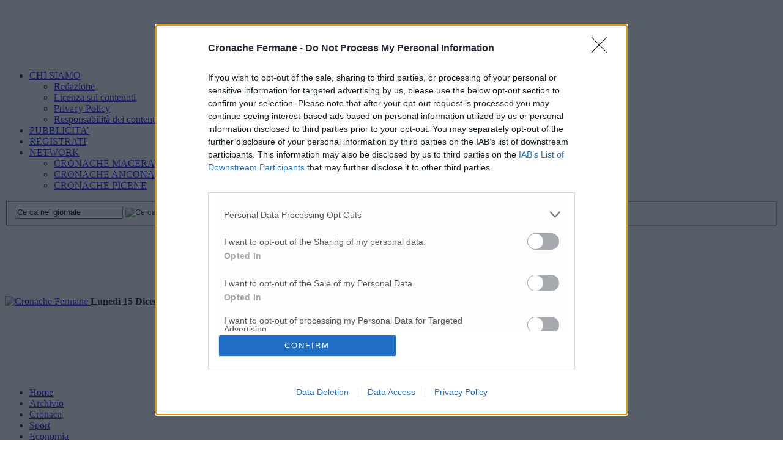

--- FILE ---
content_type: text/html; charset=UTF-8
request_url: https://www.cronachefermane.it/2017/01/22/tragedia-sulla-ss16-si-schianta-e-muore-a-21-anni/47842/
body_size: 17445
content:

<!DOCTYPE html PUBLIC "-//W3C//DTD XHTML 1.0 Transitional//EN" "http://www.w3.org/TR/xhtml1/DTD/xhtml1-transitional.dtd">
<html lang="it" xmlns:og="http://ogp.me/ns#">
<head>
	<meta charset="UTF-8">
	<title>
		  Tragedia sulla ss16,   si schianta e muore a 21 anni  | Cronache Fermane
	</title>
	<!--<base target="_blank">-->
	<script type="text/javascript">
		document.domain = "cronachefermane.it";
	</script>
	
	<link rel="shortcut icon" href="/favicon.ico" />
	<link rel="stylesheet" href="/wp-content/themes/WpNewspaper/style.css" type="text/css" media="screen" />
	<link rel="stylesheet" href="/wp-content/themes/WpNewspaper/styles/default.css?v=88" type="text/css" media="screen" />
	<link rel="stylesheet" href="/wp-content/themes/WpNewspaper/styles/print.css?v=88" type="text/css" media="print" />
	<link rel="stylesheet" href='/wp-content/themes/WpNewspaper/styles/banner.css?v=88' type='text/css' media='all' />
	<link rel='stylesheet' href="/wp-content/themes/WpNewspaper/styles/footer-homepage.css?v=88" type='text/css' media='all' />

	<link rel="apple-touch-icon" href="/images/logo_CF_android.png">

	<link rel="dns-prefetch" href="https://securepubads.g.doubleclick.net"/>
	<link rel="dns-prefetch" href="//www.google-analytics.com/" />
	<link rel="preconnect"   href="//www.google-analytics.com/" />
	<link rel="preconnect" href="https://www.googletagmanager.com"/>
	<link rel="preconnect" href="https://securepubads.g.doubleclick.net"/>

	
	
		<link rel="stylesheet" href="/wp-content/themes/WpNewspaper/styles/single.css?v=88" type="text/css" media="screen" />

	
	<style type="text/css">
@font-face {
    font-family: 'myFirstFont';
    src: url('/wp-content/themes/WpNewspaper/includes/font/impact-webfont.eot');
    src: url('/wp-content/themes/WpNewspaper/includes/font/impact-webfont.eot?#iefix') format('embedded-opentype'),
         url('/wp-content/themes/WpNewspaper/includes/font/impact-webfont.woff2') format('woff2'),
         url('/wp-content/themes/WpNewspaper/includes/font/impact-webfont.woff') format('woff'),
         url('/wp-content/themes/WpNewspaper/includes/font/impact-webfont.ttf') format('truetype'),
         url('/wp-content/themes/WpNewspaper/includes/font/impact-webfont.svg#myFirstFont') format('svg');
    font-weight: normal;
    font-style: normal;
}
</style>
<!-- InMobi Choice. Consent Manager Tag v3.0 (for TCF 2.2) -->
<script type="text/javascript" async=true>
(function() {
  var host = window.location.hostname;
  var element = document.createElement('script');
  var firstScript = document.getElementsByTagName('script')[0];
  var url = 'https://cmp.inmobi.com'
    .concat('/choice/', 'x04HVzrqYx1qF', '/', host, '/choice.js?tag_version=V3');
  var uspTries = 0;
  var uspTriesLimit = 3;
  element.async = true;
  element.type = 'text/javascript';
  element.src = url;

  firstScript.parentNode.insertBefore(element, firstScript);

  function makeStub() {
    var TCF_LOCATOR_NAME = '__tcfapiLocator';
    var queue = [];
    var win = window;
    var cmpFrame;

    function addFrame() {
      var doc = win.document;
      var otherCMP = !!(win.frames[TCF_LOCATOR_NAME]);

      if (!otherCMP) {
        if (doc.body) {
          var iframe = doc.createElement('iframe');

          iframe.style.cssText = 'display:none';
          iframe.name = TCF_LOCATOR_NAME;
          doc.body.appendChild(iframe);
        } else {
          setTimeout(addFrame, 5);
        }
      }
      return !otherCMP;
    }

    function tcfAPIHandler() {
      var gdprApplies;
      var args = arguments;

      if (!args.length) {
        return queue;
      } else if (args[0] === 'setGdprApplies') {
        if (
          args.length > 3 &&
          args[2] === 2 &&
          typeof args[3] === 'boolean'
        ) {
          gdprApplies = args[3];
          if (typeof args[2] === 'function') {
            args[2]('set', true);
          }
        }
      } else if (args[0] === 'ping') {
        var retr = {
          gdprApplies: gdprApplies,
          cmpLoaded: false,
          cmpStatus: 'stub'
        };

        if (typeof args[2] === 'function') {
          args[2](retr);
        }
      } else {
        if(args[0] === 'init' && typeof args[3] === 'object') {
          args[3] = Object.assign(args[3], { tag_version: 'V3' });
        }
        queue.push(args);
      }
    }

    function postMessageEventHandler(event) {
      var msgIsString = typeof event.data === 'string';
      var json = {};

      try {
        if (msgIsString) {
          json = JSON.parse(event.data);
        } else {
          json = event.data;
        }
      } catch (ignore) {}

      var payload = json.__tcfapiCall;

      if (payload) {
        window.__tcfapi(
          payload.command,
          payload.version,
          function(retValue, success) {
            var returnMsg = {
              __tcfapiReturn: {
                returnValue: retValue,
                success: success,
                callId: payload.callId
              }
            };
            if (msgIsString) {
              returnMsg = JSON.stringify(returnMsg);
            }
            if (event && event.source && event.source.postMessage) {
              event.source.postMessage(returnMsg, '*');
            }
          },
          payload.parameter
        );
      }
    }

    while (win) {
      try {
        if (win.frames[TCF_LOCATOR_NAME]) {
          cmpFrame = win;
          break;
        }
      } catch (ignore) {}

      if (win === window.top) {
        break;
      }
      win = win.parent;
    }
    if (!cmpFrame) {
      addFrame();
      win.__tcfapi = tcfAPIHandler;
      win.addEventListener('message', postMessageEventHandler, false);
    }
  };

  makeStub();

  var uspStubFunction = function() {
    var arg = arguments;
    if (typeof window.__uspapi !== uspStubFunction) {
      setTimeout(function() {
        if (typeof window.__uspapi !== 'undefined') {
          window.__uspapi.apply(window.__uspapi, arg);
        }
      }, 500);
    }
  };

  var checkIfUspIsReady = function() {
    uspTries++;
    if (window.__uspapi === uspStubFunction && uspTries < uspTriesLimit) {
      console.warn('USP is not accessible');
    } else {
      clearInterval(uspInterval);
    }
  };

  if (typeof window.__uspapi === 'undefined') {
    window.__uspapi = uspStubFunction;
    var uspInterval = setInterval(checkIfUspIsReady, 6000);
  }
})();
</script>
<!-- End InMobi Choice. Consent Manager Tag v3.0 (for TCF 2.2) -->


<script async src="https://securepubads.g.doubleclick.net/tag/js/gpt.js" crossorigin="anonymous"></script>
<script>
    window.googletag = window.googletag || {cmd: []};
</script>

<script type="text/javascript">

	googletag.cmd.push(function() {

		googletag.defineSlot('/6537874/fermane_desktop_300x600_articoli', [[300, 250], [300, 420], [300, 600]], 'div-gpt-ad-1722939142233-0').addService(googletag.pubads());
		googletag.defineSlot('/6537874/fermane_desktop_728x90_articoli_infooter', [728, 90], 'div-gpt-ad-1465377657536-7').addService(googletag.pubads());
		googletag.defineSlot('/6537874/fermane-desktop-300x250-articoli', [[300, 420], [300, 250]], 'div-gpt-ad-1544552321715-0').addService(googletag.pubads());
		googletag.defineSlot('/6537874/fermane-desktop-150x155-articoli-manchette-sinistra', [150, 115], 'div-gpt-ad-1465460430201-0').addService(googletag.pubads());
		googletag.defineSlot('/6537874/fermane-desktop-150x115-articoli-manchette-destra', [150, 115], 'div-gpt-ad-1465480970384-1').addService(googletag.pubads());
		googletag.defineSlot('/6537874/fermane-desktop-600x100-articoli-top', [600, 100], 'div-gpt-ad-1491304297146-0').addService(googletag.pubads()).setCollapseEmptyDiv(true, true);
		googletag.defineSlot('/6537874/fermane_desktop_336x280_articoli_bottom', [336, 280], 'div-gpt-ad-1470240917243-0').addService(googletag.pubads());
		googletag.defineSlot('/6537874/fermane_desktop_336x280_articoli_bottom', [336, 280], 'div-gpt-ad-1470324495744-0').addService(googletag.pubads()).setCollapseEmptyDiv(true, true);
		googletag.defineSlot('/6537874/fermane-desktop-970x90-articoli-sopra-header', [970, 90], 'div-gpt-ad-1753276857777-0').addService(googletag.pubads());
		googletag.defineSlot('/6537874/fermane-desktop-600x300-articoli', [600, 300], 'div-gpt-ad-1483348757196-0').addService(googletag.pubads()).setCollapseEmptyDiv(true, true);
		googletag.defineSlot('/6537874/cf-desktop-970x180-home-articoli', [970, 180], 'div-gpt-ad-1494330895202-0').addService(googletag.pubads()).setCollapseEmptyDiv(true, true);
		
		//elezioni 2022 - mai usati
		//googletag.defineSlot('/6537874/cf_desk_articoli_490x180_right', [490, 180], 'div-gpt-ad-1652170677421-0').addService(googletag.pubads()).setCollapseEmptyDiv(true, true);
		//googletag.defineSlot('/6537874/cf_desk_articoli_490x180_left', [490, 180], 'div-gpt-ad-1652170681017-0').addService(googletag.pubads()).setCollapseEmptyDiv(true, true);

	    
	    			googletag.defineSlot('/6537874/fermane_desktop_300x600_articoli_top_right', [[300, 420], [300, 250], [300, 600]], 'div-gpt-ad-1537539788440-0').addService(googletag.pubads()).setCollapseEmptyDiv(true, true);
		
	    
	    
			googletag.defineSlot('/6537874/fermane_desktop_skin_articoli', [1, 1], 'div-gpt-ad-1465377657536-13').addService(googletag.pubads());
	    	googletag.defineSlot('/6537874/fermane-desktop-970x90-articoli-uno', [[970, 250], [970, 90], [728, 90]], 'div-gpt-ad-1507311613642-0').addService(googletag.pubads()).setCollapseEmptyDiv(true, true);
			//googletag.defineSlot('/6537874/fermane-desktop-970x90-articoli-due', [970, 90], 'div-gpt-ad-1658216850585-0').addService(googletag.pubads()).setCollapseEmptyDiv(true, true);

				googletag.pubads().setTargeting('categorie_cf', ["424","120","44","128","43","141"]);

	    googletag.pubads().enableSingleRequest();
	    googletag.enableServices();
	  });

</script><!-- OneTagSour Website Inputs-->
<script type="text/javascript">
    window._sour = {
       pageType: "article" 
      
    }
</script>
<!-- End OneTagSour -->

<!-- OneTagSour -->
<script type="text/javascript" src="https://cdn.codesour.com/codesour/cronachefermane.it/cronachefermane.it.prod.js"></script>
<!-- End OneTagSour -->
	<meta name='robots' content='max-image-preview:large' />
	<style>img:is([sizes="auto" i], [sizes^="auto," i]) { contain-intrinsic-size: 3000px 1500px }</style>
	<link rel='dns-prefetch' href='//www.cronachefermane.it' />
<link rel="alternate" type="application/rss+xml" title="Cronache Fermane &raquo; Tragedia sulla ss16,   si schianta e muore a 21 anni  Feed dei commenti" href="https://www.cronachefermane.it/2017/01/22/tragedia-sulla-ss16-si-schianta-e-muore-a-21-anni/47842/feed/" />
<script type="text/javascript">
/* <![CDATA[ */
window._wpemojiSettings = {"baseUrl":"https:\/\/s.w.org\/images\/core\/emoji\/16.0.1\/72x72\/","ext":".png","svgUrl":"https:\/\/s.w.org\/images\/core\/emoji\/16.0.1\/svg\/","svgExt":".svg","source":{"concatemoji":"https:\/\/www.cronachefermane.it\/wp-includes\/js\/wp-emoji-release.min.js?ver=6.8.3"}};
/*! This file is auto-generated */
!function(s,n){var o,i,e;function c(e){try{var t={supportTests:e,timestamp:(new Date).valueOf()};sessionStorage.setItem(o,JSON.stringify(t))}catch(e){}}function p(e,t,n){e.clearRect(0,0,e.canvas.width,e.canvas.height),e.fillText(t,0,0);var t=new Uint32Array(e.getImageData(0,0,e.canvas.width,e.canvas.height).data),a=(e.clearRect(0,0,e.canvas.width,e.canvas.height),e.fillText(n,0,0),new Uint32Array(e.getImageData(0,0,e.canvas.width,e.canvas.height).data));return t.every(function(e,t){return e===a[t]})}function u(e,t){e.clearRect(0,0,e.canvas.width,e.canvas.height),e.fillText(t,0,0);for(var n=e.getImageData(16,16,1,1),a=0;a<n.data.length;a++)if(0!==n.data[a])return!1;return!0}function f(e,t,n,a){switch(t){case"flag":return n(e,"\ud83c\udff3\ufe0f\u200d\u26a7\ufe0f","\ud83c\udff3\ufe0f\u200b\u26a7\ufe0f")?!1:!n(e,"\ud83c\udde8\ud83c\uddf6","\ud83c\udde8\u200b\ud83c\uddf6")&&!n(e,"\ud83c\udff4\udb40\udc67\udb40\udc62\udb40\udc65\udb40\udc6e\udb40\udc67\udb40\udc7f","\ud83c\udff4\u200b\udb40\udc67\u200b\udb40\udc62\u200b\udb40\udc65\u200b\udb40\udc6e\u200b\udb40\udc67\u200b\udb40\udc7f");case"emoji":return!a(e,"\ud83e\udedf")}return!1}function g(e,t,n,a){var r="undefined"!=typeof WorkerGlobalScope&&self instanceof WorkerGlobalScope?new OffscreenCanvas(300,150):s.createElement("canvas"),o=r.getContext("2d",{willReadFrequently:!0}),i=(o.textBaseline="top",o.font="600 32px Arial",{});return e.forEach(function(e){i[e]=t(o,e,n,a)}),i}function t(e){var t=s.createElement("script");t.src=e,t.defer=!0,s.head.appendChild(t)}"undefined"!=typeof Promise&&(o="wpEmojiSettingsSupports",i=["flag","emoji"],n.supports={everything:!0,everythingExceptFlag:!0},e=new Promise(function(e){s.addEventListener("DOMContentLoaded",e,{once:!0})}),new Promise(function(t){var n=function(){try{var e=JSON.parse(sessionStorage.getItem(o));if("object"==typeof e&&"number"==typeof e.timestamp&&(new Date).valueOf()<e.timestamp+604800&&"object"==typeof e.supportTests)return e.supportTests}catch(e){}return null}();if(!n){if("undefined"!=typeof Worker&&"undefined"!=typeof OffscreenCanvas&&"undefined"!=typeof URL&&URL.createObjectURL&&"undefined"!=typeof Blob)try{var e="postMessage("+g.toString()+"("+[JSON.stringify(i),f.toString(),p.toString(),u.toString()].join(",")+"));",a=new Blob([e],{type:"text/javascript"}),r=new Worker(URL.createObjectURL(a),{name:"wpTestEmojiSupports"});return void(r.onmessage=function(e){c(n=e.data),r.terminate(),t(n)})}catch(e){}c(n=g(i,f,p,u))}t(n)}).then(function(e){for(var t in e)n.supports[t]=e[t],n.supports.everything=n.supports.everything&&n.supports[t],"flag"!==t&&(n.supports.everythingExceptFlag=n.supports.everythingExceptFlag&&n.supports[t]);n.supports.everythingExceptFlag=n.supports.everythingExceptFlag&&!n.supports.flag,n.DOMReady=!1,n.readyCallback=function(){n.DOMReady=!0}}).then(function(){return e}).then(function(){var e;n.supports.everything||(n.readyCallback(),(e=n.source||{}).concatemoji?t(e.concatemoji):e.wpemoji&&e.twemoji&&(t(e.twemoji),t(e.wpemoji)))}))}((window,document),window._wpemojiSettings);
/* ]]> */
</script>
<style id='wp-emoji-styles-inline-css' type='text/css'>

	img.wp-smiley, img.emoji {
		display: inline !important;
		border: none !important;
		box-shadow: none !important;
		height: 1em !important;
		width: 1em !important;
		margin: 0 0.07em !important;
		vertical-align: -0.1em !important;
		background: none !important;
		padding: 0 !important;
	}
</style>
<link rel='stylesheet' id='wp-block-library-css' href='https://www.cronachefermane.it/wp-includes/css/dist/block-library/style.min.css?ver=6.8.3' type='text/css' media='all' />
<style id='classic-theme-styles-inline-css' type='text/css'>
/*! This file is auto-generated */
.wp-block-button__link{color:#fff;background-color:#32373c;border-radius:9999px;box-shadow:none;text-decoration:none;padding:calc(.667em + 2px) calc(1.333em + 2px);font-size:1.125em}.wp-block-file__button{background:#32373c;color:#fff;text-decoration:none}
</style>
<style id='global-styles-inline-css' type='text/css'>
:root{--wp--preset--aspect-ratio--square: 1;--wp--preset--aspect-ratio--4-3: 4/3;--wp--preset--aspect-ratio--3-4: 3/4;--wp--preset--aspect-ratio--3-2: 3/2;--wp--preset--aspect-ratio--2-3: 2/3;--wp--preset--aspect-ratio--16-9: 16/9;--wp--preset--aspect-ratio--9-16: 9/16;--wp--preset--color--black: #000000;--wp--preset--color--cyan-bluish-gray: #abb8c3;--wp--preset--color--white: #ffffff;--wp--preset--color--pale-pink: #f78da7;--wp--preset--color--vivid-red: #cf2e2e;--wp--preset--color--luminous-vivid-orange: #ff6900;--wp--preset--color--luminous-vivid-amber: #fcb900;--wp--preset--color--light-green-cyan: #7bdcb5;--wp--preset--color--vivid-green-cyan: #00d084;--wp--preset--color--pale-cyan-blue: #8ed1fc;--wp--preset--color--vivid-cyan-blue: #0693e3;--wp--preset--color--vivid-purple: #9b51e0;--wp--preset--gradient--vivid-cyan-blue-to-vivid-purple: linear-gradient(135deg,rgba(6,147,227,1) 0%,rgb(155,81,224) 100%);--wp--preset--gradient--light-green-cyan-to-vivid-green-cyan: linear-gradient(135deg,rgb(122,220,180) 0%,rgb(0,208,130) 100%);--wp--preset--gradient--luminous-vivid-amber-to-luminous-vivid-orange: linear-gradient(135deg,rgba(252,185,0,1) 0%,rgba(255,105,0,1) 100%);--wp--preset--gradient--luminous-vivid-orange-to-vivid-red: linear-gradient(135deg,rgba(255,105,0,1) 0%,rgb(207,46,46) 100%);--wp--preset--gradient--very-light-gray-to-cyan-bluish-gray: linear-gradient(135deg,rgb(238,238,238) 0%,rgb(169,184,195) 100%);--wp--preset--gradient--cool-to-warm-spectrum: linear-gradient(135deg,rgb(74,234,220) 0%,rgb(151,120,209) 20%,rgb(207,42,186) 40%,rgb(238,44,130) 60%,rgb(251,105,98) 80%,rgb(254,248,76) 100%);--wp--preset--gradient--blush-light-purple: linear-gradient(135deg,rgb(255,206,236) 0%,rgb(152,150,240) 100%);--wp--preset--gradient--blush-bordeaux: linear-gradient(135deg,rgb(254,205,165) 0%,rgb(254,45,45) 50%,rgb(107,0,62) 100%);--wp--preset--gradient--luminous-dusk: linear-gradient(135deg,rgb(255,203,112) 0%,rgb(199,81,192) 50%,rgb(65,88,208) 100%);--wp--preset--gradient--pale-ocean: linear-gradient(135deg,rgb(255,245,203) 0%,rgb(182,227,212) 50%,rgb(51,167,181) 100%);--wp--preset--gradient--electric-grass: linear-gradient(135deg,rgb(202,248,128) 0%,rgb(113,206,126) 100%);--wp--preset--gradient--midnight: linear-gradient(135deg,rgb(2,3,129) 0%,rgb(40,116,252) 100%);--wp--preset--font-size--small: 13px;--wp--preset--font-size--medium: 20px;--wp--preset--font-size--large: 36px;--wp--preset--font-size--x-large: 42px;--wp--preset--spacing--20: 0.44rem;--wp--preset--spacing--30: 0.67rem;--wp--preset--spacing--40: 1rem;--wp--preset--spacing--50: 1.5rem;--wp--preset--spacing--60: 2.25rem;--wp--preset--spacing--70: 3.38rem;--wp--preset--spacing--80: 5.06rem;--wp--preset--shadow--natural: 6px 6px 9px rgba(0, 0, 0, 0.2);--wp--preset--shadow--deep: 12px 12px 50px rgba(0, 0, 0, 0.4);--wp--preset--shadow--sharp: 6px 6px 0px rgba(0, 0, 0, 0.2);--wp--preset--shadow--outlined: 6px 6px 0px -3px rgba(255, 255, 255, 1), 6px 6px rgba(0, 0, 0, 1);--wp--preset--shadow--crisp: 6px 6px 0px rgba(0, 0, 0, 1);}:where(.is-layout-flex){gap: 0.5em;}:where(.is-layout-grid){gap: 0.5em;}body .is-layout-flex{display: flex;}.is-layout-flex{flex-wrap: wrap;align-items: center;}.is-layout-flex > :is(*, div){margin: 0;}body .is-layout-grid{display: grid;}.is-layout-grid > :is(*, div){margin: 0;}:where(.wp-block-columns.is-layout-flex){gap: 2em;}:where(.wp-block-columns.is-layout-grid){gap: 2em;}:where(.wp-block-post-template.is-layout-flex){gap: 1.25em;}:where(.wp-block-post-template.is-layout-grid){gap: 1.25em;}.has-black-color{color: var(--wp--preset--color--black) !important;}.has-cyan-bluish-gray-color{color: var(--wp--preset--color--cyan-bluish-gray) !important;}.has-white-color{color: var(--wp--preset--color--white) !important;}.has-pale-pink-color{color: var(--wp--preset--color--pale-pink) !important;}.has-vivid-red-color{color: var(--wp--preset--color--vivid-red) !important;}.has-luminous-vivid-orange-color{color: var(--wp--preset--color--luminous-vivid-orange) !important;}.has-luminous-vivid-amber-color{color: var(--wp--preset--color--luminous-vivid-amber) !important;}.has-light-green-cyan-color{color: var(--wp--preset--color--light-green-cyan) !important;}.has-vivid-green-cyan-color{color: var(--wp--preset--color--vivid-green-cyan) !important;}.has-pale-cyan-blue-color{color: var(--wp--preset--color--pale-cyan-blue) !important;}.has-vivid-cyan-blue-color{color: var(--wp--preset--color--vivid-cyan-blue) !important;}.has-vivid-purple-color{color: var(--wp--preset--color--vivid-purple) !important;}.has-black-background-color{background-color: var(--wp--preset--color--black) !important;}.has-cyan-bluish-gray-background-color{background-color: var(--wp--preset--color--cyan-bluish-gray) !important;}.has-white-background-color{background-color: var(--wp--preset--color--white) !important;}.has-pale-pink-background-color{background-color: var(--wp--preset--color--pale-pink) !important;}.has-vivid-red-background-color{background-color: var(--wp--preset--color--vivid-red) !important;}.has-luminous-vivid-orange-background-color{background-color: var(--wp--preset--color--luminous-vivid-orange) !important;}.has-luminous-vivid-amber-background-color{background-color: var(--wp--preset--color--luminous-vivid-amber) !important;}.has-light-green-cyan-background-color{background-color: var(--wp--preset--color--light-green-cyan) !important;}.has-vivid-green-cyan-background-color{background-color: var(--wp--preset--color--vivid-green-cyan) !important;}.has-pale-cyan-blue-background-color{background-color: var(--wp--preset--color--pale-cyan-blue) !important;}.has-vivid-cyan-blue-background-color{background-color: var(--wp--preset--color--vivid-cyan-blue) !important;}.has-vivid-purple-background-color{background-color: var(--wp--preset--color--vivid-purple) !important;}.has-black-border-color{border-color: var(--wp--preset--color--black) !important;}.has-cyan-bluish-gray-border-color{border-color: var(--wp--preset--color--cyan-bluish-gray) !important;}.has-white-border-color{border-color: var(--wp--preset--color--white) !important;}.has-pale-pink-border-color{border-color: var(--wp--preset--color--pale-pink) !important;}.has-vivid-red-border-color{border-color: var(--wp--preset--color--vivid-red) !important;}.has-luminous-vivid-orange-border-color{border-color: var(--wp--preset--color--luminous-vivid-orange) !important;}.has-luminous-vivid-amber-border-color{border-color: var(--wp--preset--color--luminous-vivid-amber) !important;}.has-light-green-cyan-border-color{border-color: var(--wp--preset--color--light-green-cyan) !important;}.has-vivid-green-cyan-border-color{border-color: var(--wp--preset--color--vivid-green-cyan) !important;}.has-pale-cyan-blue-border-color{border-color: var(--wp--preset--color--pale-cyan-blue) !important;}.has-vivid-cyan-blue-border-color{border-color: var(--wp--preset--color--vivid-cyan-blue) !important;}.has-vivid-purple-border-color{border-color: var(--wp--preset--color--vivid-purple) !important;}.has-vivid-cyan-blue-to-vivid-purple-gradient-background{background: var(--wp--preset--gradient--vivid-cyan-blue-to-vivid-purple) !important;}.has-light-green-cyan-to-vivid-green-cyan-gradient-background{background: var(--wp--preset--gradient--light-green-cyan-to-vivid-green-cyan) !important;}.has-luminous-vivid-amber-to-luminous-vivid-orange-gradient-background{background: var(--wp--preset--gradient--luminous-vivid-amber-to-luminous-vivid-orange) !important;}.has-luminous-vivid-orange-to-vivid-red-gradient-background{background: var(--wp--preset--gradient--luminous-vivid-orange-to-vivid-red) !important;}.has-very-light-gray-to-cyan-bluish-gray-gradient-background{background: var(--wp--preset--gradient--very-light-gray-to-cyan-bluish-gray) !important;}.has-cool-to-warm-spectrum-gradient-background{background: var(--wp--preset--gradient--cool-to-warm-spectrum) !important;}.has-blush-light-purple-gradient-background{background: var(--wp--preset--gradient--blush-light-purple) !important;}.has-blush-bordeaux-gradient-background{background: var(--wp--preset--gradient--blush-bordeaux) !important;}.has-luminous-dusk-gradient-background{background: var(--wp--preset--gradient--luminous-dusk) !important;}.has-pale-ocean-gradient-background{background: var(--wp--preset--gradient--pale-ocean) !important;}.has-electric-grass-gradient-background{background: var(--wp--preset--gradient--electric-grass) !important;}.has-midnight-gradient-background{background: var(--wp--preset--gradient--midnight) !important;}.has-small-font-size{font-size: var(--wp--preset--font-size--small) !important;}.has-medium-font-size{font-size: var(--wp--preset--font-size--medium) !important;}.has-large-font-size{font-size: var(--wp--preset--font-size--large) !important;}.has-x-large-font-size{font-size: var(--wp--preset--font-size--x-large) !important;}
:where(.wp-block-post-template.is-layout-flex){gap: 1.25em;}:where(.wp-block-post-template.is-layout-grid){gap: 1.25em;}
:where(.wp-block-columns.is-layout-flex){gap: 2em;}:where(.wp-block-columns.is-layout-grid){gap: 2em;}
:root :where(.wp-block-pullquote){font-size: 1.5em;line-height: 1.6;}
</style>
<script type="text/javascript" src="https://www.cronachefermane.it/wp-includes/js/jquery/jquery.min.js?ver=3.7.1" id="jquery-core-js"></script>
<script type="text/javascript" src="https://www.cronachefermane.it/wp-includes/js/jquery/jquery-migrate.min.js?ver=3.4.1" id="jquery-migrate-js"></script>
<script type="text/javascript" src="https://www.cronachefermane.it/wp-content/themes/WpNewspaper/includes/js/jqueryslidemenu.js?ver=6.8.3" id="jqueryslidemenu-js"></script>
<link rel="https://api.w.org/" href="https://www.cronachefermane.it/wp-json/" /><link rel="alternate" title="JSON" type="application/json" href="https://www.cronachefermane.it/wp-json/wp/v2/posts/47842" /><link rel="EditURI" type="application/rsd+xml" title="RSD" href="https://www.cronachefermane.it/xmlrpc.php?rsd" />
<meta name="generator" content="WordPress 6.8.3" />
<link rel="canonical" href="https://www.cronachefermane.it/2017/01/22/tragedia-sulla-ss16-si-schianta-e-muore-a-21-anni/47842/" />
<link rel='shortlink' href='https://www.cronachefermane.it/?p=47842' />
<link rel="alternate" title="oEmbed (JSON)" type="application/json+oembed" href="https://www.cronachefermane.it/wp-json/oembed/1.0/embed?url=https%3A%2F%2Fwww.cronachefermane.it%2F2017%2F01%2F22%2Ftragedia-sulla-ss16-si-schianta-e-muore-a-21-anni%2F47842%2F" />
<link rel="alternate" title="oEmbed (XML)" type="text/xml+oembed" href="https://www.cronachefermane.it/wp-json/oembed/1.0/embed?url=https%3A%2F%2Fwww.cronachefermane.it%2F2017%2F01%2F22%2Ftragedia-sulla-ss16-si-schianta-e-muore-a-21-anni%2F47842%2F&#038;format=xml" />

		<!-- GA Google Analytics @ https://m0n.co/ga -->
		<script async src="https://www.googletagmanager.com/gtag/js?id=UA-76406462-1"></script>
		<script>
			window.dataLayer = window.dataLayer || [];
			function gtag(){dataLayer.push(arguments);}
			gtag('js', new Date());
			gtag('config', 'UA-76406462-1');
		</script>

	
	<!-- Google tag (gtag.js) -->
	<script async src="https://www.googletagmanager.com/gtag/js?id=G-SJJQ55701C"></script>
	<script>
	  window.dataLayer = window.dataLayer || [];
	  function gtag(){dataLayer.push(arguments);}
	  gtag('js', new Date());

	  gtag('config', 'G-SJJQ55701C');
	</script>
	
<style type="text/css">.recentcomments a{display:inline !important;padding:0 !important;margin:0 !important;}</style>
<!-- START - Open Graph and Twitter Card Tags 3.3.5 -->
 <!-- Facebook Open Graph -->
  <meta property="og:locale" content="it_IT"/>
  <meta property="og:site_name" content="Cronache Fermane"/>
  <meta property="og:title" content="Tragedia sulla ss16, si schianta e muore a 21 anni"/>
  <meta property="og:url" content="https://www.cronachefermane.it/2017/01/22/tragedia-sulla-ss16-si-schianta-e-muore-a-21-anni/47842/"/>
  <meta property="og:type" content="article"/>
  <meta property="og:description" content="di Giorgio Fedeli



Tragedia, questa notte, alle 4, lungo la statale Adriatica. Un 21enne di Fermo, Nicholas Marilungo, infatti, dopo un terribile impatto, ha perso la vita. L&#039;incidente, che non ha visto coinvolte altre vetture, è stato terribile. E purtroppo quando sul posto sono arrivati i sa"/>
  <meta property="og:image" content="https://www.cronachefermane.it/wp-content/uploads/2017/01/copertina-mortale-nicholas.jpg"/>
  <meta property="og:image:url" content="https://www.cronachefermane.it/wp-content/uploads/2017/01/copertina-mortale-nicholas.jpg"/>
  <meta property="og:image:secure_url" content="https://www.cronachefermane.it/wp-content/uploads/2017/01/copertina-mortale-nicholas.jpg"/>
  <meta property="og:image:width" content="1024"/>
  <meta property="og:image:height" content="561"/>
  <meta property="article:published_time" content="2017-01-22T08:16:06+01:00"/>
  <meta property="article:modified_time" content="2017-01-27T12:32:44+01:00" />
  <meta property="og:updated_time" content="2017-01-27T12:32:44+01:00" />
  <meta property="article:section" content="Apertura Mobile"/>
  <meta property="article:section" content="Applicazione"/>
  <meta property="article:section" content="Archivio Notizie"/>
  <meta property="article:section" content="Box Interno Articolo"/>
  <meta property="article:section" content="Cronaca"/>
  <meta property="article:section" content="Sotto Apertura"/>
  <meta property="article:publisher" content="https://www.facebook.com/cronachefermane.it"/>
 <!-- Google+ / Schema.org -->
 <!-- Twitter Cards -->
  <meta name="twitter:title" content="Tragedia sulla ss16, si schianta e muore a 21 anni"/>
  <meta name="twitter:url" content="https://www.cronachefermane.it/2017/01/22/tragedia-sulla-ss16-si-schianta-e-muore-a-21-anni/47842/"/>
  <meta name="twitter:description" content="di Giorgio Fedeli



Tragedia, questa notte, alle 4, lungo la statale Adriatica. Un 21enne di Fermo, Nicholas Marilungo, infatti, dopo un terribile impatto, ha perso la vita. L&#039;incidente, che non ha visto coinvolte altre vetture, è stato terribile. E purtroppo quando sul posto sono arrivati i sa"/>
  <meta name="twitter:image" content="https://www.cronachefermane.it/wp-content/uploads/2017/01/copertina-mortale-nicholas.jpg"/>
  <meta name="twitter:card" content="summary_large_image"/>
 <!-- SEO -->
 <!-- Misc. tags -->
 <!-- is_singular -->
<!-- END - Open Graph and Twitter Card Tags 3.3.5 -->
	

	<style type="text/css">
	.wp-embedded-content {
		width: 650px;
		min-height: 300px;
	}
	.pf-content a {
		cursor: pointer;
	}
	#innerLeft {
		min-height: 2000px;
	}
	
	input[type='image']:active, input[type='image']:focus, input[type='image']:hover, input[type='image']:hover {
		outline:none;
		transition: 0.3s;	
	}  
	input[type='image']:hover {
		transform: scale(1.2);
	}  	  
	
	.fb-video{
		position: relative;
		padding-bottom:56.25%;
		height:0;
		overflow:hidden;
		margin-bottom:20px;
	}

	.fb-video iframe{
		position:absolute;
		top:0px;
		left: 0;
		width:100%;
		height:100%;
	}	
	.elezioni {
		
	}
	.elezioni img {
		width:490px;
		height:180px;
	}
	.elezioni:after {
		content: "";
		display: table;
		clear: both;
	}
	.rightBanner {
		float:right;
		width:490px !important;
	}
	.leftBanner {
		float:left;
	}
	#container_elezioni_orizzontale {
		z-index:999999;
	}
	
	/* Sharing Icons */
	.sharing_icons_wrapper {
		margin:15px 0;
	}
	.sharing_icons_wrapper a {
		display: inline-block;
		padding: 3px 10px;
		margin-right: 3px;
		font-size: 13px;
		line-height: 24px;
		border-radius: 2px;
		font-family: sans-serif;
	}
	
	.fa, .fab, .fad, .fal, .far, .fas {
		margin-right:5px;
	}
	.sharing_icons_wrapper a:hover {
		text-decoration:none;
		color:#fff;
	}
	
	.sharing_icons_wrapper icon:hover {
		opacity: 0.7;
	}
	.sharing_icons_wrapper .facebook {
	  background-color: #3B5998;
	  color: white;
	}
	.sharing_icons_wrapper .x-twitter {
	  background-color: #000;
	  color: white;
	}
	.sharing_icons_wrapper .linkedin {
	  background-color: #007bb5;
	  color: white;
	}
	.sharing_icons_wrapper .whatsapp {
		background-color: #4DC247;
		color: white;
	}
	.sharing_icons_wrapper .print {
		background-color: #738A8D;
		color: white;
	}	
	.sharing_icons_wrapper .pdf {
		background-color: #B30B00;
		color: white;
	}
	.reserved_reproduction {
		margin:15px 0;
		height:25px;
		padding:8px;
		line-height:25px;
	}		
	</style>

		
	<link rel='stylesheet' href='https://cdnjs.cloudflare.com/ajax/libs/font-awesome/6.7.2/css/all.min.css'>

</head>

<body>

	
	
			<!-- /6537874/fermane_desktop_skin_articoli -->
			<div id='div-gpt-ad-1465377657536-13' style='height:1px; width:1px;'>
			<script type='text/javascript'>
			googletag.cmd.push(function() { googletag.display('div-gpt-ad-1465377657536-13'); });
			</script>
			</div>

		
<a id="skinabove"></a>

<div id="wrapper">

		
		<div class="banner banner_970x90">
			<!-- /6537874/fermane-desktop-970x90-articoli-sopra-header -->
			<div id='div-gpt-ad-1753276857777-0' style='min-width: 970px; min-height: 90px;'>
				<script>
				googletag.cmd.push(function() { googletag.display('div-gpt-ad-1753276857777-0'); });
				</script>
			</div>
		</div>
	
	
	<div id="masthead">
	<ul id="menu-masthead" class="menu"><li id="menu-item-206" class="menu-item menu-item-type-custom menu-item-object-custom menu-item-has-children menu-item-206"><a href="#">CHI SIAMO</a>
<ul class="sub-menu">
	<li id="menu-item-207" class="menu-item menu-item-type-post_type menu-item-object-page menu-item-207"><a href="https://www.cronachefermane.it/redazione/">Redazione</a></li>
	<li id="menu-item-209" class="menu-item menu-item-type-post_type menu-item-object-page menu-item-209"><a href="https://www.cronachefermane.it/licenza-sui-contenuti/">Licenza sui contenuti</a></li>
	<li id="menu-item-179735" class="menu-item menu-item-type-post_type menu-item-object-page menu-item-privacy-policy menu-item-179735"><a rel="privacy-policy" href="https://www.cronachefermane.it/privacy-policy/">Privacy Policy</a></li>
	<li id="menu-item-45840" class="menu-item menu-item-type-post_type menu-item-object-page menu-item-45840"><a href="https://www.cronachefermane.it/responsabilita-dei-contenuti/">Responsabilità dei contenuti</a></li>
</ul>
</li>
<li id="menu-item-212" class="menu-item menu-item-type-post_type menu-item-object-page menu-item-212"><a href="https://www.cronachefermane.it/pubblicita/">PUBBLICITA&#8217;</a></li>
<li id="menu-item-1767" class="menu-item menu-item-type-post_type menu-item-object-page menu-item-1767"><a href="https://www.cronachefermane.it/registrazione/">REGISTRATI</a></li>
<li id="menu-item-47175" class="menu-item menu-item-type-custom menu-item-object-custom menu-item-has-children menu-item-47175"><a href="#">NETWORK</a>
<ul class="sub-menu">
	<li id="menu-item-216" class="menu-item menu-item-type-custom menu-item-object-custom menu-item-216"><a target="_blank" href="https://www.cronachemaceratesi.it">CRONACHE MACERATESI</a></li>
	<li id="menu-item-46718" class="menu-item menu-item-type-custom menu-item-object-custom menu-item-46718"><a target="_blank" href="https://www.cronacheancona.it/">CRONACHE ANCONA</a></li>
	<li id="menu-item-122859" class="menu-item menu-item-type-custom menu-item-object-custom menu-item-122859"><a target="_blank" href="https://www.cronachepicene.it/">CRONACHE PICENE</a></li>
</ul>
</li>
</ul>	<div id="search"><form id="searchform" action="/">
	<fieldset>
		<input autocomplete="off" class='ep-autosuggest' type="text" id="s" name="s" value="Cerca nel giornale" onfocus="if (this.value == this.defaultValue) this.value='';" onblur="if (this.value=='') this.value=this.defaultValue;"/>
		<input type="image" id="searchsubmit" src=https://www.cronachefermane.it/wp-content/themes/WpNewspaper/images/search.gif alt="Cerca nel giornale" value="" />
	</fieldset>
</form>
</div>
	
	
	<div class="clear"></div>
</div>	<!-- Header -->
<div id="header">

	<!-- SINISTR -->
	<div id="left_banner">

		
			<!-- /6537874/fermane-desktop-150x155-articoli-manchette-sinistra -->
			<div id='div-gpt-ad-1465460430201-0' style='height:115px; width:150px;'>
				<script type='text/javascript'>
				googletag.cmd.push(function() { googletag.display('div-gpt-ad-1465460430201-0'); });
				</script>
			</div>

		
	</div>

	<!-- LOGO -->
	<div id="logo_centrale">

		<a href="/">
			<!--<img src="/wp-content/themes/WpNewspaper/images/header_desktop_lutto.jpg" alt="Cronache Fermane" title="Cronache Fermane" />-->
			<!--<img src="/wp-content/themes/WpNewspaper/images/header_cf_natale_2.jpg" alt="Cronache Fermane" title="Cronache Fermane" />-->
			<img src="/wp-content/themes/WpNewspaper/images/Logo_Cronache_Fermane_650x136.png" alt="Cronache Fermane" title="Cronache Fermane" />
		</a>

		<script type="text/javascript" src="https://cdn.cronachemaceratesi.it/wp-content/uploads/static/js/orario.js"></script>		

		<script type="text/javascript">
			if (typeof(dayarray)  != "undefined") document.write("<strong class='dataora'>" + dayarray[day] + " " + daym + " " + montharray[month]+ " "+year+" - " + orario + "</strong>")
		</script>

	</div>
	<!-- /LOGO -->

	<!-- DESTRA -->
	<div id="right_banner">

		
			<!-- /6537874/fermane-desktop-150x115-articoli-manchette-destra -->
			<div id='div-gpt-ad-1465480970384-1' style='height:115px; width:150px;'>
			<script type='text/javascript'>
			googletag.cmd.push(function() { googletag.display('div-gpt-ad-1465480970384-1'); });
			</script>
			</div>

		
	</div>
</div>

<!-- Header -->

	<div class="clear"></div>

	<div id="navcats">
		<ul id="menu-menu-categorie" class="menu"><li id="menu-item-872" class="menu-item menu-item-type-custom menu-item-object-custom menu-item-home menu-item-872"><a href="http://www.cronachefermane.it/">Home</a></li>
<li id="menu-item-971" class="menu-item menu-item-type-taxonomy menu-item-object-category current-post-ancestor current-menu-parent current-post-parent menu-item-971"><a href="https://www.cronachefermane.it/categoria/archivio-notizie/">Archivio</a></li>
<li id="menu-item-113" class="menu-item menu-item-type-taxonomy menu-item-object-category current-post-ancestor current-menu-parent current-post-parent menu-item-113"><a href="https://www.cronachefermane.it/categoria/cronaca/">Cronaca</a></li>
<li id="menu-item-380144" class="menu-item menu-item-type-post_type menu-item-object-page menu-item-380144"><a href="https://www.cronachefermane.it/sport/">Sport</a></li>
<li id="menu-item-114" class="menu-item menu-item-type-taxonomy menu-item-object-category menu-item-114"><a href="https://www.cronachefermane.it/categoria/economia/">Economia</a></li>
<li id="menu-item-116" class="menu-item menu-item-type-taxonomy menu-item-object-category menu-item-116"><a href="https://www.cronachefermane.it/categoria/politica/">Politica</a></li>
<li id="menu-item-57289" class="menu-item menu-item-type-post_type menu-item-object-page menu-item-57289"><a href="https://www.cronachefermane.it/young/"><span class='orange_text'>Y</span> <span class='green_text'>O</span> <span class='yellow_text'>U</span> <span class='blue_text'>N</span> <span class='red_text'>G</span></a></li>
<li id="menu-item-2897" class="menu-item menu-item-type-taxonomy menu-item-object-category menu-item-2897"><a href="https://www.cronachefermane.it/categoria/benessere/">Benessere</a></li>
<li id="menu-item-48023" class="menu-item menu-item-type-post_type menu-item-object-page menu-item-48023"><a href="https://www.cronachefermane.it/video/">Video</a></li>
</ul>		<div class="clear"></div>
	</div>

	<div id="navpages">
		<ul id="menu-menu-comuni" class="menu"><li id="menu-item-225" class="menu-item menu-item-type-post_type menu-item-object-page menu-item-225"><a href="https://www.cronachefermane.it/tutti-i-comuni/">I 40 comuni</a></li>
<li id="menu-item-106" class="menu-item menu-item-type-taxonomy menu-item-object-category menu-item-106"><a href="https://www.cronachefermane.it/categoria/comuni/fermo/">Fermo</a></li>
<li id="menu-item-111" class="menu-item menu-item-type-taxonomy menu-item-object-category menu-item-111"><a href="https://www.cronachefermane.it/categoria/comuni/porto-santelpidio/">P.S.Elpidio</a></li>
<li id="menu-item-112" class="menu-item menu-item-type-taxonomy menu-item-object-category menu-item-112"><a href="https://www.cronachefermane.it/categoria/comuni/santelpidio-a-mare/">S.Elpidio a Mare</a></li>
<li id="menu-item-110" class="menu-item menu-item-type-taxonomy menu-item-object-category menu-item-110"><a href="https://www.cronachefermane.it/categoria/comuni/porto-san-giorgio/">P.S.Giorgio</a></li>
<li id="menu-item-109" class="menu-item menu-item-type-taxonomy menu-item-object-category menu-item-109"><a href="https://www.cronachefermane.it/categoria/comuni/montegranaro/">Montegranaro</a></li>
<li id="menu-item-1268" class="menu-item menu-item-type-taxonomy menu-item-object-category menu-item-1268"><a href="https://www.cronachefermane.it/categoria/comuni/area-montana/">Area Montana</a></li>
<li id="menu-item-263" class="menu-item menu-item-type-taxonomy menu-item-object-category menu-item-263"><a href="https://www.cronachefermane.it/categoria/comuni/valdaso/">Valdaso</a></li>
<li id="menu-item-264" class="menu-item menu-item-type-taxonomy menu-item-object-category menu-item-264"><a href="https://www.cronachefermane.it/categoria/comuni/valtenna/">Valtenna</a></li>
<li id="menu-item-1557" class="menu-item menu-item-type-taxonomy menu-item-object-category menu-item-1557"><a href="https://www.cronachefermane.it/categoria/comuni/val-dete/">Val d&#8217;Ete</a></li>
</ul>		<div class="clear"></div>
	</div>

<div class="clear"></div>

	<div class="banner" style="height:auto; background-color:transparent; border:none; outline:none; width:970px; text-align: center; margin:10px auto;max-height:250px;">

		
			<!-- /6537874/fermane-desktop-970x90-articoli-uno -->
			<div id='div-gpt-ad-1507311613642-0'>
				<script>
				googletag.cmd.push(function() { googletag.display('div-gpt-ad-1507311613642-0'); });
				</script>
			</div>

		
	</div>
	
	

<div id="innerContent">
<div id="innerLeft">

	<div id="contenuto_articolo" class="post articolo-47842">

		
		<h1 style="font-size:39px; line-height:43px;" class="singlePageTitle">Tragedia sulla ss16, <br> <span> si schianta e muore a 21 anni </span></h1>

		<script type="text/javascript">
		var id_articolo = 47842;
		</script>

		
		
			<div style="margin:20px auto; width:600px; text-align:center;">
				<!-- /6537874/fermane-desktop-600x100-articoli-top -->
				<div id='div-gpt-ad-1491304297146-0' style='height:100px; width:600px;'>
				<script>
				googletag.cmd.push(function() { googletag.display('div-gpt-ad-1491304297146-0'); });
				</script>
				</div>
			</div>

		
		<div>

			<div id="info_articolo">

				<time class="value-title" datetime="2017-01-22T08:16:06+01:00"
				title="2017-01-22" itemprop="datePublished">22 Gennaio 2017 - Ore 08:16</time>

				<span id="views" style="display:none;" class="views">...</span>

			</div>

			
		</div>

			<div class='sharing_icons_wrapper'>

		
	<!-- Facebook -->
	<a class="icon facebook" href="http://www.facebook.com/sharer.php?u=https%3A%2F%2Fwww.cronachefermane.it%2F2017%2F01%2F22%2Ftragedia-sulla-ss16-si-schianta-e-muore-a-21-anni%2F47842%2F" onClick="return fbs_click()" target="_blank" title='Condividi su Facebook' rel="nofollow">
		<span><i class="fab fa-facebook-f"></i> Facebook</span>
	</a>

	<!-- Twitter -->
	<a class="icon x-twitter" href="https://twitter.com/intent/tweet?url=https%3A%2F%2Fwww.cronachefermane.it%2F2017%2F01%2F22%2Ftragedia-sulla-ss16-si-schianta-e-muore-a-21-anni%2F47842%2F&text=Tragedia+sulla+ss16%2C+%3Cbr%3E+%3Cspan%3E+si+schianta+e+muore+a+21+anni+%3C%2Fspan%3E" onClick="return tws_click()" target="_blank" rel="nofollow">
		<span><i class="fab fa-x-twitter"></i> X</span>
	</a>

	<!-- LinkedIn -->
	<a class="icon linkedin" href="http://www.linkedin.com/shareArticle?mini=true&url=https%3A%2F%2Fwww.cronachefermane.it%2F2017%2F01%2F22%2Ftragedia-sulla-ss16-si-schianta-e-muore-a-21-anni%2F47842%2F" onClick="return lis_click()" target="_blank" rel="nofollow">
		<span><i class="fab fa-linkedin"></i> LinkedIn</span>
	</a>
	
	<!-- Whatsapp -->
	<a class="icon whatsapp" href="whatsapp://send?text=https%3A%2F%2Fwww.cronachefermane.it%2F2017%2F01%2F22%2Ftragedia-sulla-ss16-si-schianta-e-muore-a-21-anni%2F47842%2F" target="_blank" data-action="share/whatsapp/share" rel="nofollow">
		<span><i class="fab fa-whatsapp"></i> Whatsapp</span>
	</a>
	
	<!-- Print -->
	<a class="icon print" href="javascript:;" onClick="window.print()" rel="nofollow">
		<span><i class="fa-solid fa-print"></i> Stampa</span>
	</a>				

	<!-- Email -->
	<a class="icon facebook"href="mailto:?Subject=Tragedia+sulla+ss16%2C+%3Cbr%3E+%3Cspan%3E+si+schianta+e+muore+a+21+anni+%3C%2Fspan%3E&Body=I%20saw%20this%20and%20thought%20of%20you!%20 https%3A%2F%2Fwww.cronachefermane.it%2F2017%2F01%2F22%2Ftragedia-sulla-ss16-si-schianta-e-muore-a-21-anni%2F47842%2F"  rel="nofollow">
		<span><i class="far fa-envelope"></i> Email</span>
	</a>
	
	
</div><p><img fetchpriority="high" decoding="async" class="aligncenter size-large wp-image-47884" src="http://www.cronachefermane.it/wp-content/uploads/2017/01/g-1024x561.jpeg" alt="" width="1024" height="561" srcset="https://www.cronachefermane.it/wp-content/uploads/2017/01/g-1024x561.jpeg 1024w, https://www.cronachefermane.it/wp-content/uploads/2017/01/g-400x219.jpeg 400w, https://www.cronachefermane.it/wp-content/uploads/2017/01/g-480x263.jpeg 480w, https://www.cronachefermane.it/wp-content/uploads/2017/01/g-650x356.jpeg 650w, https://www.cronachefermane.it/wp-content/uploads/2017/01/g.jpeg 1556w" sizes="(max-width: 1024px) 100vw, 1024px" /></p>
<p>di <strong>Giorgio Fedeli</strong></p>
<div id="attachment_47932" style="width: 224px" class="wp-caption alignleft"><img decoding="async" aria-describedby="caption-attachment-47932" class="wp-image-47932" src="http://www.cronachefermane.it/wp-content/uploads/2017/01/nicholas-marilungo.jpg" width="214" height="183" srcset="https://www.cronachefermane.it/wp-content/uploads/2017/01/nicholas-marilungo.jpg 436w, https://www.cronachefermane.it/wp-content/uploads/2017/01/nicholas-marilungo-400x341.jpg 400w" sizes="(max-width: 214px) 100vw, 214px" /><p id="caption-attachment-47932" class="wp-caption-text">Nicholas Marilungo</p></div>
<p>Tragedia, questa notte, alle 4, lungo la statale Adriatica. Un 21enne di Fermo, Nicholas Marilungo, infatti, dopo un terribile impatto, ha perso la vita. L&#8217;incidente, che non ha visto coinvolte altre vetture, è stato terribile. E purtroppo quando sul posto sono arrivati i sanitari della Croce azzurra, questione di secondi vista la vicinanza della sede della pubblica assistenza sangiorgese, purtroppo per il 21enne, sbalzato fuori dall&#8217;auto, una Mercedes slk, non c&#8217;era più nulla da fare. Sul posto anche la polizia stradale di San Benedetto del Tronto e vigili del fuoco di Fermo. Il giovane stava viaggiando in direzione sud e, per cause ancora in fase di accertamento, ha perso il controllo del veicolo e, dopo aver sfondato una recinzione, divelto dei segnali stradali e urtato una colonnina della corrente elettrica, si è schiantata contro un furgone. Sul posto amici e familiari, straziati dal dolore per la scomparsa del loro Nicholas. (<em>notizia in aggiornamento</em>).</p>
<p><img decoding="async" class="aligncenter size-full wp-image-47879" src="http://www.cronachefermane.it/wp-content/uploads/2017/01/WhatsApp-Image-2017-01-22-at-06.36.25-1.jpeg" alt="" width="833" height="820" srcset="https://www.cronachefermane.it/wp-content/uploads/2017/01/WhatsApp-Image-2017-01-22-at-06.36.25-1.jpeg 833w, https://www.cronachefermane.it/wp-content/uploads/2017/01/WhatsApp-Image-2017-01-22-at-06.36.25-1-400x394.jpeg 400w, https://www.cronachefermane.it/wp-content/uploads/2017/01/WhatsApp-Image-2017-01-22-at-06.36.25-1-90x90.jpeg 90w, https://www.cronachefermane.it/wp-content/uploads/2017/01/WhatsApp-Image-2017-01-22-at-06.36.25-1-480x473.jpeg 480w, https://www.cronachefermane.it/wp-content/uploads/2017/01/WhatsApp-Image-2017-01-22-at-06.36.25-1-650x640.jpeg 650w, https://www.cronachefermane.it/wp-content/uploads/2017/01/WhatsApp-Image-2017-01-22-at-06.36.25-1-55x55.jpeg 55w" sizes="(max-width: 833px) 100vw, 833px" /></p>
<p><img loading="lazy" decoding="async" class="aligncenter size-large wp-image-47887" src="http://www.cronachefermane.it/wp-content/uploads/2017/01/a-1-1024x768.jpeg" alt="" width="1024" height="768" srcset="https://www.cronachefermane.it/wp-content/uploads/2017/01/a-1-1024x768.jpeg 1024w, https://www.cronachefermane.it/wp-content/uploads/2017/01/a-1-400x300.jpeg 400w, https://www.cronachefermane.it/wp-content/uploads/2017/01/a-1-480x360.jpeg 480w, https://www.cronachefermane.it/wp-content/uploads/2017/01/a-1-650x488.jpeg 650w, https://www.cronachefermane.it/wp-content/uploads/2017/01/a-1.jpeg 1600w" sizes="auto, (max-width: 1024px) 100vw, 1024px" /></p>
<p><img loading="lazy" decoding="async" class="aligncenter size-large wp-image-47888" src="http://www.cronachefermane.it/wp-content/uploads/2017/01/b-1024x652.jpeg" alt="" width="1024" height="652" srcset="https://www.cronachefermane.it/wp-content/uploads/2017/01/b-1024x652.jpeg 1024w, https://www.cronachefermane.it/wp-content/uploads/2017/01/b-400x255.jpeg 400w, https://www.cronachefermane.it/wp-content/uploads/2017/01/b-480x306.jpeg 480w, https://www.cronachefermane.it/wp-content/uploads/2017/01/b-650x414.jpeg 650w, https://www.cronachefermane.it/wp-content/uploads/2017/01/b.jpeg 1250w" sizes="auto, (max-width: 1024px) 100vw, 1024px" /></p>
<p>&nbsp;</p>
<p><img loading="lazy" decoding="async" class="aligncenter size-large wp-image-47885" src="http://www.cronachefermane.it/wp-content/uploads/2017/01/h-1024x580.jpeg" alt="" width="1024" height="580" srcset="https://www.cronachefermane.it/wp-content/uploads/2017/01/h-1024x580.jpeg 1024w, https://www.cronachefermane.it/wp-content/uploads/2017/01/h-400x227.jpeg 400w, https://www.cronachefermane.it/wp-content/uploads/2017/01/h-480x272.jpeg 480w, https://www.cronachefermane.it/wp-content/uploads/2017/01/h-650x368.jpeg 650w, https://www.cronachefermane.it/wp-content/uploads/2017/01/h-160x90.jpeg 160w, https://www.cronachefermane.it/wp-content/uploads/2017/01/h.jpeg 1511w" sizes="auto, (max-width: 1024px) 100vw, 1024px" /></p>
<p><img loading="lazy" decoding="async" class="aligncenter size-large wp-image-47883" src="http://www.cronachefermane.it/wp-content/uploads/2017/01/f-1024x569.jpeg" alt="" width="1024" height="569" srcset="https://www.cronachefermane.it/wp-content/uploads/2017/01/f-1024x569.jpeg 1024w, https://www.cronachefermane.it/wp-content/uploads/2017/01/f-400x222.jpeg 400w, https://www.cronachefermane.it/wp-content/uploads/2017/01/f-480x267.jpeg 480w, https://www.cronachefermane.it/wp-content/uploads/2017/01/f-650x361.jpeg 650w, https://www.cronachefermane.it/wp-content/uploads/2017/01/f-160x90.jpeg 160w, https://www.cronachefermane.it/wp-content/uploads/2017/01/f.jpeg 1538w" sizes="auto, (max-width: 1024px) 100vw, 1024px" /></p>
<p><img loading="lazy" decoding="async" class="aligncenter size-large wp-image-47882" src="http://www.cronachefermane.it/wp-content/uploads/2017/01/e-1024x768.jpeg" alt="" width="1024" height="768" srcset="https://www.cronachefermane.it/wp-content/uploads/2017/01/e-1024x768.jpeg 1024w, https://www.cronachefermane.it/wp-content/uploads/2017/01/e-400x300.jpeg 400w, https://www.cronachefermane.it/wp-content/uploads/2017/01/e-480x360.jpeg 480w, https://www.cronachefermane.it/wp-content/uploads/2017/01/e-650x488.jpeg 650w, https://www.cronachefermane.it/wp-content/uploads/2017/01/e.jpeg 1120w" sizes="auto, (max-width: 1024px) 100vw, 1024px" /></p>
<p><img loading="lazy" decoding="async" class="aligncenter size-large wp-image-47881" src="http://www.cronachefermane.it/wp-content/uploads/2017/01/d-1024x509.jpeg" alt="" width="1024" height="509" srcset="https://www.cronachefermane.it/wp-content/uploads/2017/01/d-1024x509.jpeg 1024w, https://www.cronachefermane.it/wp-content/uploads/2017/01/d-400x199.jpeg 400w, https://www.cronachefermane.it/wp-content/uploads/2017/01/d-480x239.jpeg 480w, https://www.cronachefermane.it/wp-content/uploads/2017/01/d-650x323.jpeg 650w, https://www.cronachefermane.it/wp-content/uploads/2017/01/d.jpeg 1552w" sizes="auto, (max-width: 1024px) 100vw, 1024px" /></p>
<p><img loading="lazy" decoding="async" class="aligncenter size-large wp-image-47880" src="http://www.cronachefermane.it/wp-content/uploads/2017/01/c-1024x661.jpeg" alt="" width="1024" height="661" srcset="https://www.cronachefermane.it/wp-content/uploads/2017/01/c-1024x661.jpeg 1024w, https://www.cronachefermane.it/wp-content/uploads/2017/01/c-400x258.jpeg 400w, https://www.cronachefermane.it/wp-content/uploads/2017/01/c-480x310.jpeg 480w, https://www.cronachefermane.it/wp-content/uploads/2017/01/c-650x419.jpeg 650w, https://www.cronachefermane.it/wp-content/uploads/2017/01/c.jpeg 1189w" sizes="auto, (max-width: 1024px) 100vw, 1024px" /></p>
<p><img loading="lazy" decoding="async" class="aligncenter size-full wp-image-47848" src="http://www.cronachefermane.it/wp-content/uploads/2017/01/WhatsApp-Image-2017-01-22-at-06.36.26-1.jpeg" alt="" width="835" height="751" srcset="https://www.cronachefermane.it/wp-content/uploads/2017/01/WhatsApp-Image-2017-01-22-at-06.36.26-1.jpeg 835w, https://www.cronachefermane.it/wp-content/uploads/2017/01/WhatsApp-Image-2017-01-22-at-06.36.26-1-400x360.jpeg 400w, https://www.cronachefermane.it/wp-content/uploads/2017/01/WhatsApp-Image-2017-01-22-at-06.36.26-1-480x432.jpeg 480w, https://www.cronachefermane.it/wp-content/uploads/2017/01/WhatsApp-Image-2017-01-22-at-06.36.26-1-650x585.jpeg 650w" sizes="auto, (max-width: 835px) 100vw, 835px" /></p>
<p><img loading="lazy" decoding="async" class="aligncenter size-large wp-image-47849" src="http://www.cronachefermane.it/wp-content/uploads/2017/01/WhatsApp-Image-2017-01-22-at-06.36.23.jpeg" alt="" width="936" height="693" srcset="https://www.cronachefermane.it/wp-content/uploads/2017/01/WhatsApp-Image-2017-01-22-at-06.36.23.jpeg 936w, https://www.cronachefermane.it/wp-content/uploads/2017/01/WhatsApp-Image-2017-01-22-at-06.36.23-400x296.jpeg 400w, https://www.cronachefermane.it/wp-content/uploads/2017/01/WhatsApp-Image-2017-01-22-at-06.36.23-480x355.jpeg 480w, https://www.cronachefermane.it/wp-content/uploads/2017/01/WhatsApp-Image-2017-01-22-at-06.36.23-650x481.jpeg 650w, https://www.cronachefermane.it/wp-content/uploads/2017/01/WhatsApp-Image-2017-01-22-at-06.36.23-185x136.jpeg 185w" sizes="auto, (max-width: 936px) 100vw, 936px" /></p>
<p>&nbsp;</p>
<div id="attachment_47856" style="width: 1034px" class="wp-caption aligncenter"><img loading="lazy" decoding="async" aria-describedby="caption-attachment-47856" class="wp-image-47856 size-large" src="http://www.cronachefermane.it/wp-content/uploads/2017/01/11-1-1024x576.jpeg" width="1024" height="576" srcset="https://www.cronachefermane.it/wp-content/uploads/2017/01/11-1-1024x576.jpeg 1024w, https://www.cronachefermane.it/wp-content/uploads/2017/01/11-1-400x225.jpeg 400w, https://www.cronachefermane.it/wp-content/uploads/2017/01/11-1-480x270.jpeg 480w, https://www.cronachefermane.it/wp-content/uploads/2017/01/11-1-650x366.jpeg 650w, https://www.cronachefermane.it/wp-content/uploads/2017/01/11-1-160x90.jpeg 160w, https://www.cronachefermane.it/wp-content/uploads/2017/01/11-1.jpeg 1600w" sizes="auto, (max-width: 1024px) 100vw, 1024px" /><p id="caption-attachment-47856" class="wp-caption-text">Il luogo della tragedia</p></div>
<p><img loading="lazy" decoding="async" class="aligncenter size-large wp-image-47855" src="http://www.cronachefermane.it/wp-content/uploads/2017/01/10-2-1024x576.jpeg" alt="" width="1024" height="576" srcset="https://www.cronachefermane.it/wp-content/uploads/2017/01/10-2-1024x576.jpeg 1024w, https://www.cronachefermane.it/wp-content/uploads/2017/01/10-2-400x225.jpeg 400w, https://www.cronachefermane.it/wp-content/uploads/2017/01/10-2-480x270.jpeg 480w, https://www.cronachefermane.it/wp-content/uploads/2017/01/10-2-650x366.jpeg 650w, https://www.cronachefermane.it/wp-content/uploads/2017/01/10-2-160x90.jpeg 160w, https://www.cronachefermane.it/wp-content/uploads/2017/01/10-2.jpeg 1600w" sizes="auto, (max-width: 1024px) 100vw, 1024px" /></p>
<p><img loading="lazy" decoding="async" class="aligncenter size-large wp-image-47857" src="http://www.cronachefermane.it/wp-content/uploads/2017/01/1-10-1024x576.jpeg" alt="" width="1024" height="576" srcset="https://www.cronachefermane.it/wp-content/uploads/2017/01/1-10-1024x576.jpeg 1024w, https://www.cronachefermane.it/wp-content/uploads/2017/01/1-10-400x225.jpeg 400w, https://www.cronachefermane.it/wp-content/uploads/2017/01/1-10-480x270.jpeg 480w, https://www.cronachefermane.it/wp-content/uploads/2017/01/1-10-650x366.jpeg 650w, https://www.cronachefermane.it/wp-content/uploads/2017/01/1-10-160x90.jpeg 160w, https://www.cronachefermane.it/wp-content/uploads/2017/01/1-10.jpeg 1600w" sizes="auto, (max-width: 1024px) 100vw, 1024px" /></p>
<p><img loading="lazy" decoding="async" class="aligncenter size-large wp-image-47858" src="http://www.cronachefermane.it/wp-content/uploads/2017/01/2-7-1024x576.jpeg" alt="" width="1024" height="576" srcset="https://www.cronachefermane.it/wp-content/uploads/2017/01/2-7-1024x576.jpeg 1024w, https://www.cronachefermane.it/wp-content/uploads/2017/01/2-7-400x225.jpeg 400w, https://www.cronachefermane.it/wp-content/uploads/2017/01/2-7-480x270.jpeg 480w, https://www.cronachefermane.it/wp-content/uploads/2017/01/2-7-650x366.jpeg 650w, https://www.cronachefermane.it/wp-content/uploads/2017/01/2-7-160x90.jpeg 160w, https://www.cronachefermane.it/wp-content/uploads/2017/01/2-7.jpeg 1600w" sizes="auto, (max-width: 1024px) 100vw, 1024px" /></p>
<p><img loading="lazy" decoding="async" class="aligncenter size-large wp-image-47859" src="http://www.cronachefermane.it/wp-content/uploads/2017/01/3-6-1024x576.jpeg" alt="" width="1024" height="576" srcset="https://www.cronachefermane.it/wp-content/uploads/2017/01/3-6-1024x576.jpeg 1024w, https://www.cronachefermane.it/wp-content/uploads/2017/01/3-6-400x225.jpeg 400w, https://www.cronachefermane.it/wp-content/uploads/2017/01/3-6-480x270.jpeg 480w, https://www.cronachefermane.it/wp-content/uploads/2017/01/3-6-650x366.jpeg 650w, https://www.cronachefermane.it/wp-content/uploads/2017/01/3-6-160x90.jpeg 160w, https://www.cronachefermane.it/wp-content/uploads/2017/01/3-6.jpeg 1600w" sizes="auto, (max-width: 1024px) 100vw, 1024px" /></p>
<p><img loading="lazy" decoding="async" class="aligncenter size-large wp-image-47860" src="http://www.cronachefermane.it/wp-content/uploads/2017/01/5-5-1024x576.jpeg" alt="" width="1024" height="576" srcset="https://www.cronachefermane.it/wp-content/uploads/2017/01/5-5-1024x576.jpeg 1024w, https://www.cronachefermane.it/wp-content/uploads/2017/01/5-5-400x225.jpeg 400w, https://www.cronachefermane.it/wp-content/uploads/2017/01/5-5-480x270.jpeg 480w, https://www.cronachefermane.it/wp-content/uploads/2017/01/5-5-650x366.jpeg 650w, https://www.cronachefermane.it/wp-content/uploads/2017/01/5-5-160x90.jpeg 160w, https://www.cronachefermane.it/wp-content/uploads/2017/01/5-5.jpeg 1600w" sizes="auto, (max-width: 1024px) 100vw, 1024px" /></p>
<p><img loading="lazy" decoding="async" class="aligncenter size-large wp-image-47861" src="http://www.cronachefermane.it/wp-content/uploads/2017/01/6-3-1024x576.jpeg" alt="" width="1024" height="576" srcset="https://www.cronachefermane.it/wp-content/uploads/2017/01/6-3-1024x576.jpeg 1024w, https://www.cronachefermane.it/wp-content/uploads/2017/01/6-3-400x225.jpeg 400w, https://www.cronachefermane.it/wp-content/uploads/2017/01/6-3-480x270.jpeg 480w, https://www.cronachefermane.it/wp-content/uploads/2017/01/6-3-650x366.jpeg 650w, https://www.cronachefermane.it/wp-content/uploads/2017/01/6-3-160x90.jpeg 160w, https://www.cronachefermane.it/wp-content/uploads/2017/01/6-3.jpeg 1600w" sizes="auto, (max-width: 1024px) 100vw, 1024px" /></p>
<p><img loading="lazy" decoding="async" class="aligncenter size-large wp-image-47862" src="http://www.cronachefermane.it/wp-content/uploads/2017/01/7-3-1024x576.jpeg" alt="" width="1024" height="576" srcset="https://www.cronachefermane.it/wp-content/uploads/2017/01/7-3-1024x576.jpeg 1024w, https://www.cronachefermane.it/wp-content/uploads/2017/01/7-3-400x225.jpeg 400w, https://www.cronachefermane.it/wp-content/uploads/2017/01/7-3-480x270.jpeg 480w, https://www.cronachefermane.it/wp-content/uploads/2017/01/7-3-650x366.jpeg 650w, https://www.cronachefermane.it/wp-content/uploads/2017/01/7-3-160x90.jpeg 160w, https://www.cronachefermane.it/wp-content/uploads/2017/01/7-3.jpeg 1600w" sizes="auto, (max-width: 1024px) 100vw, 1024px" /></p>
<p><img loading="lazy" decoding="async" class="aligncenter size-large wp-image-47863" src="http://www.cronachefermane.it/wp-content/uploads/2017/01/8-4-1024x576.jpeg" alt="" width="1024" height="576" srcset="https://www.cronachefermane.it/wp-content/uploads/2017/01/8-4-1024x576.jpeg 1024w, https://www.cronachefermane.it/wp-content/uploads/2017/01/8-4-400x225.jpeg 400w, https://www.cronachefermane.it/wp-content/uploads/2017/01/8-4-480x270.jpeg 480w, https://www.cronachefermane.it/wp-content/uploads/2017/01/8-4-650x366.jpeg 650w, https://www.cronachefermane.it/wp-content/uploads/2017/01/8-4-160x90.jpeg 160w, https://www.cronachefermane.it/wp-content/uploads/2017/01/8-4.jpeg 1600w" sizes="auto, (max-width: 1024px) 100vw, 1024px" /></p>
<p><img loading="lazy" decoding="async" class="aligncenter size-large wp-image-47864" src="http://www.cronachefermane.it/wp-content/uploads/2017/01/9-2-1024x576.jpeg" alt="" width="1024" height="576" srcset="https://www.cronachefermane.it/wp-content/uploads/2017/01/9-2-1024x576.jpeg 1024w, https://www.cronachefermane.it/wp-content/uploads/2017/01/9-2-400x225.jpeg 400w, https://www.cronachefermane.it/wp-content/uploads/2017/01/9-2-480x270.jpeg 480w, https://www.cronachefermane.it/wp-content/uploads/2017/01/9-2-650x366.jpeg 650w, https://www.cronachefermane.it/wp-content/uploads/2017/01/9-2-160x90.jpeg 160w, https://www.cronachefermane.it/wp-content/uploads/2017/01/9-2.jpeg 1600w" sizes="auto, (max-width: 1024px) 100vw, 1024px" /></p>
<p>&nbsp;</p>
			
			<div class="clear"></div>
			
			
			<div class="clear"></div>

			<br />
			<div class='reserved_reproduction'>
				<strong>&copy; RIPRODUZIONE RISERVATA</strong>
			</div>

			
			<br />

			<a class="go_back_link" href="/">Torna alla home page</a>

			<div id="iscrizione_newsletter" class='no-print'>
				<span>&raquo;</span> <a href="https://eepurl.com/b41Y39" target="_blank">Iscriviti alla newsletter di Cronache Fermane</a>
			</div>

			<div class="clear"></div>

	</div>
	<br />

        <div id="sotto_articoli">

			
				<div class="banner" style="width:600px;">

					
							<!-- /6537874/fermane-desktop-600x300-articoli -->
							<div id='div-gpt-ad-1483348757196-0' style='height:300px; width:600px;'>
								<script>
								googletag.cmd.push(function() { googletag.display('div-gpt-ad-1483348757196-0'); });
								</script>
							</div>

										</div>
			
			
            <div id="login_widget">

            </div>

            <div class="clear"></div>
        </div>
		<br />

		




	<p id="commentNotification" style="text-align:center; font-size:16px; font-style:normal;">Per poter lasciare o votare un commento devi essere registrato. 
	<br />
	<a href="https://www.cronachefermane.it/wp-login.php?redirect_to=https%3A%2F%2Fwww.cronachefermane.it%2F2017%2F01%2F22%2Ftragedia-sulla-ss16-si-schianta-e-muore-a-21-anni%2F47842%2F">Effettua l'accesso</a> oppure <a href="/registrazione/">registrati</a>
</p>
	

		<br />

		<div id="banner">

			
        </div>
		<br />
	</div>
	
	
<div id="wideSidebar">

	
		<div class="banner banner_300x250" style="height:auto">
				
			
					<!-- /6537874/fermane-desktop-300x250-articoli -->
					<div id='div-gpt-ad-1544552321715-0'>
					<script>
					googletag.cmd.push(function() { googletag.display('div-gpt-ad-1544552321715-0'); });
					</script>
					</div>

						</div>
	
	
	<div id="tabs_wrapper">

		<div id="riquadri_grandi">

			
			<ul id="tabsRiquadriTitle">
				<li class="mostRead"><a href="#riquadro-1">NAS</a></li>
				<li class="secondTab"><a href="#riquadro-2">SOS</a></li>
				<li class="mostCommented"><a href="#riquadro-3">STALLI</a></li>
			</ul>

							<div class='riquadro_grande_interno' id="riquadro-1">
					<a href="https://www.cronachefermane.it/2025/12/14/gravi-non-conformita-igienico-sanitarie-in-un-ristorante-nei-guai-anche-un-kebab/735418/" title="«Gravi condizioni igienico-sanitarie nella cucina del ristorante» Nei guai anche un Kebab. I controlli del Nas" rel="bookmark">
					<img width="300" height="200" src="https://www.cronachefermane.it/wp-content/uploads/2025/12/0-32-300x200.jpg"  alt="" decoding="async" loading="lazy" />					</a>
					<h2><a href="https://www.cronachefermane.it/2025/12/14/gravi-non-conformita-igienico-sanitarie-in-un-ristorante-nei-guai-anche-un-kebab/735418/" title="«Gravi condizioni igienico-sanitarie nella cucina del ristorante» Nei guai anche un Kebab. I controlli del Nas" rel="bookmark">«Gravi condizioni igienico-sanitarie nella cucina del ristorante» Nei guai anche un Kebab. I controlli del Nas</a></h2>
				</div>
							<div class='riquadro_grande_interno' id="riquadro-2">
					<a href="https://www.cronachefermane.it/2025/12/14/quattro-incidente-in-poche-ore-sulle-strade-del-fermano/735398/" title="Quattro incidenti in poche ore sulle strade del Fermano (<span>Le Foto</span>)" rel="bookmark">
					<img width="300" height="200" src="https://www.cronachefermane.it/wp-content/uploads/2025/12/20050157-6688-41ef-9613-e5e52c26ab64-1-300x200.jpg"  alt="" decoding="async" loading="lazy" />					</a>
					<h2><a href="https://www.cronachefermane.it/2025/12/14/quattro-incidente-in-poche-ore-sulle-strade-del-fermano/735398/" title="Quattro incidenti in poche ore sulle strade del Fermano (<span>Le Foto</span>)" rel="bookmark">Quattro incidenti in poche ore sulle strade del Fermano (<span>Le Foto</span>)</a></h2>
				</div>
							<div class='riquadro_grande_interno' id="riquadro-3">
					<a href="https://www.cronachefermane.it/2025/12/14/dal-1-gennaio-stop-ai-parcheggi-a-pagamento-nei-festivi-il-via-libera-della-giunta-vesprini-riguardera-307-stalli-blu/735345/" title="Dal 1 gennaio stop ai parcheggi a pagamento nei festivi. Il via libera della giunta Vesprini riguarderà 307 stalli blu" rel="bookmark">
					<img width="300" height="200" src="https://www.cronachefermane.it/wp-content/uploads/2025/12/cf6c9abc-2175-4a67-8e94-4205a8669247-300x200.jpg"  alt="" decoding="async" loading="lazy" />					</a>
					<h2><a href="https://www.cronachefermane.it/2025/12/14/dal-1-gennaio-stop-ai-parcheggi-a-pagamento-nei-festivi-il-via-libera-della-giunta-vesprini-riguardera-307-stalli-blu/735345/" title="Dal 1 gennaio stop ai parcheggi a pagamento nei festivi. Il via libera della giunta Vesprini riguarderà 307 stalli blu" rel="bookmark">Dal 1 gennaio stop ai parcheggi a pagamento nei festivi. Il via libera della giunta Vesprini riguarderà 307 stalli blu</a></h2>
				</div>
					</div>
	</div>

	<br />
	
	
		<div class="banner">
			<!-- Codice ITLAB 2025 -->
			<div class="clever-core-ads"></div>
		</div>

		<div class="banner banner_300x600" style='height:auto;'>

			
				<!-- /6537874/fermane_desktop_300x600_articoli_top_right -->
				<div id='div-gpt-ad-1537539788440-0'>
				<script>
				googletag.cmd.push(function() { googletag.display('div-gpt-ad-1537539788440-0'); });
				</script>
				</div>

			
		</div>
	
		

		
		<div class="banner banner_300x600" style="height:auto;">

			<!-- /6537874/fermane_desktop_300x600_articoli -->
			<div id='div-gpt-ad-1722939142233-0' style='min-width: 300px; min-height: 250px;'>
			  <script>
			    googletag.cmd.push(function() { googletag.display('div-gpt-ad-1722939142233-0'); });
			  </script>
			</div>

		</div>
	
		

	<div id="postTabsWrapper">
		<h3 class="widgetbgTitle" style="margin-bottom:0;">Gli articoli pi&ugrave; letti</h3>
		<div id="postTabs"  style="margin-top:0;">
			<ul class='postTab'>
				<ol id='most_read_posts'>
	<li><span class='date'>9 Dic</span> - <a href="https://www.cronachefermane.it/2025/12/09/il-manager-fermano-miki-rutili-dona-il-guanto-autografato-da-mike-tyson-al-sindaco-calcinaro/734688/">Il manager fermano Miki Rutili dona il guantone autografato da Mike Tyson al sindaco Calcinaro</a></li>
	<li><span class='date'>3 Dic</span> - <a href="https://www.cronachefermane.it/2025/12/03/il-manager-fermano-miki-rutili-incontra-iron-mike-tyson-parlare-con-lui-un-privilegio-raro/733720/">Il manager fermano Miki Rutili incontra &#8220;Iron&#8221; Mike Tyson: «Icona dello sport. Parlare con lui? Un privilegio raro»</a></li>
	<li><span class='date'>15 Nov</span> - <a href="https://www.cronachefermane.it/2025/11/15/shock-vicino-alla-ferrovia-trovato-il-cadavere-di-un-ragazzo-ferita-alla-schiena-indagini-in-corso/730754/">Cadavere vicino ai binari, la vittima è il 54enne Filippo Siciliano. Ferita alla schiena: indagini sulle cause del decesso</a></li>
	<li><span class='date'>9 Dic</span> - <a href="https://www.cronachefermane.it/2025/12/09/maxi-sequestro-di-suole-51mila-pezzi-contraffatti-denunciati-due-imprenditori/734671/">Maxi sequestro di suole: <br> 51mila pezzi contraffatti, <br> denunciati due imprenditori</a></li>
	<li><span class='date'>16 Nov</span> - <a href="https://www.cronachefermane.it/2025/11/16/impatto-tra-due-auto-sulla-ss16-una-piomba-su-una-rampa-e-si-ribalta-leliambulanza-atterra-sulla-statale-video-e-foto/730883/">Impatto tra due auto sulla ss16, una piomba su una rampa e si ribalta. L&#8217;eliambulanza atterra sulla Statale (<span>Video e Foto</span>)</a></li>
	<li><span class='date'>11 Dic</span> - <a href="https://www.cronachefermane.it/2025/12/11/linvestimento-in-criptovalute-diventa-un-incubo-sborsa-27mila-euro-parte-una-denuncia-per-frode-e-truffa-informatica/734635/">L&#8217;investimento in criptovalute diventa un incubo, sborsa 27mila euro: parte una denuncia per frode e truffa informatica</a></li>
	<li><span class='date'>4 Dic</span> - <a href="https://www.cronachefermane.it/2025/12/04/schianto-tra-auto-e-furgone-i-veicoli-finiscono-fuori-strada-e-si-ribaltano-coinvolti-due-adulti-e-un-minore/734045/">Schianto tra auto e furgone, i veicoli finiscono fuori strada e si ribaltano: soccorsi due adulti e un bimbo (<span>Le Foto</span>)</a></li>
	<li><span class='date'>29 Nov</span> - <a href="https://www.cronachefermane.it/2025/11/29/sospesa-la-partita-tra-servigliano-e-corva-arrivano-i-carabinieri/733203/">Sospesa la partita tra Servigliano e Corva, arrivano i Carabinieri</a></li>
	<li><span class='date'>17 Nov</span> - <a href="https://www.cronachefermane.it/2025/11/17/irregolarita-in-un-autolavaggio-di-fermo-deferito-il-titolare/731014/">Irregolarità in un autolavaggio di Fermo, denuciato il titolare</a></li>
	<li><span class='date'>25 Nov</span> - <a href="https://www.cronachefermane.it/2025/11/25/si-scaglia-contro-la-porta-del-parroco-e-sferra-un-calcio-a-un-educatore/732682/">Si scaglia contro la porta del parroco e sferra un calcio a un educatore</a></li>
	<li><span class='date'>30 Nov</span> - <a href="https://www.cronachefermane.it/2025/11/30/parapiglia-in-piazza-fuggi-fuggi-allarrivo-delle-forze-dellordine/733267/">Parapiglia in piazza, fuggi fuggi all&#8217;arrivo delle forze dell&#8217;ordine. Indagini in corso</a></li>
	<li><span class='date'>4 Dic</span> - <a href="https://www.cronachefermane.it/2025/12/04/magliano-di-tenna-in-lutto-si-e-spenta-patrizia-fiori/734067/">Magliano di Tenna in lutto, si è spenta Patrizia Fiori</a></li>
	<li><span class='date'>3 Dic</span> - <a href="https://www.cronachefermane.it/2025/12/03/resta-incastrata-con-la-gamba-sugli-scogli-si-mobilita-la-macchina-dei-soccorsi-tratta-in-salvo-una-donna/733703/">Al buio sugli scogli e con la gamba incastrata, si mobilita la macchina dei soccorsi: tratta in salvo una donna</a></li>
	<li><span class='date'>22 Nov</span> - <a href="https://www.cronachefermane.it/2025/11/22/la-prima-neve-imbianca-lentroterra-fermano-lassessore-regionale-consoli-protezione-civile-a-fermo-le-foto/732031/">La prima neve imbianca l&#8217;entroterra fermano (<span>Le Foto</span>). L&#8217;assessore regionale Consoli (Protezione civile) a Fermo</a></li>
	<li><span class='date'>30 Nov</span> - <a href="https://www.cronachefermane.it/2025/11/30/tragedia-a-montegiorgio-uomo-trovato-senza-vita-in-un-appartamento/733227/">Tragedia a Montegiorgio, uomo trovato senza vita in un appartamento</a></li>
	<li><span class='date'>17 Nov</span> - <a href="https://www.cronachefermane.it/2025/11/17/chiuso-il-locale-ma-e-stato-un-errore/731105/">«Chiuso il locale, ma è stato un errore»</a></li>
	<li><span class='date'>18 Nov</span> - <a href="https://www.cronachefermane.it/2025/11/18/albero-cade-e-centra-unauto-tragedia-sfiorata-sulla-valdete/731314/">Albero cade e centra un&#8217;auto, tragedia sfiorata sulla Valdete</a></li>
	<li><span class='date'>30 Nov</span> - <a href="https://www.cronachefermane.it/2025/11/30/finisce-fuori-strada-con-lauto-e-resta-incastrato-nellabitacolo/733295/">Finisce fuori strada con l&#8217;auto e resta incastrato nell&#8217;abitacolo</a></li>
	<li><span class='date'>15 Nov</span> - <a href="https://www.cronachefermane.it/2025/11/15/auto-si-ribalta-soccorsi-tre-ragazzi-uno-trasportato-a-torrette/730731/">Auto si ribalta, soccorsi tre ragazzi: uno trasportato a Torrette</a></li>
	<li><span class='date'>3 Dic</span> - <a href="https://www.cronachefermane.it/2025/12/03/auto-precipita-in-una-scarpata-di-cento-metri-due-vittime/733822/">Auto precipita in una scarpata di cento metri, due vittime</a></li>
</ol>
<!-- File generato in data 2025-12-15 02:45:01  -->			</ul>
		</div>
	</div>


	<div id="text-6" class="widget wideSidebarWidget widget_text">			<div class="textwidget"></div>
		</div>
	<br />


</div>

	<div class="clear"></div>

	
		<div class="banner" style="width:970px; margin:10px auto;">
			<script async src="//pagead2.googlesyndication.com/pagead/js/adsbygoogle.js"></script>
			<!-- Desktop - Articoli - 970x250 Bottom -->
			<ins class="adsbygoogle"
				 style="display:inline-block;width:970px;height:250px"
				 data-ad-client="ca-pub-8393064466829828"
				 data-ad-slot="6114639952"></ins>
			<script>
			(adsbygoogle = window.adsbygoogle || []).push({});
			</script>

		</div>
		
	
</div><!-- Enf of innerContent -->
<div class="clear"></div>

		<div id="infooter">

		
			<!-- /6537874/fermane_desktop_728x90_articoli_infooter -->
			<div id='div-gpt-ad-1465377657536-7' style='height:90px; width:728px;'>
			<script type='text/javascript'>
			googletag.cmd.push(function() { googletag.display('div-gpt-ad-1465377657536-7'); });
			</script>
			</div>
		
		
			<!--<div id="close_infooter">X</div>-->

		</div>
<div id="footer_nuovo">

		<div id="intestazione">
			<div class="left">
			</div>
			<div class="right">
				<a id="go_to" href="#wrapper">Torna in alto</a><span id="freccia">&uArr;</span> 
			</div>
			<div class="clear"></div>
		</div>
		
		<div class="box box1">
		
			<div class="wrapper_box">
				<h3>PAGINE</h3>
				<div class="hr"></div>
				<ul>
					<li><img src='#'class='page_icon' /><a href="/categoria/cronaca/">Cronaca</a></li>
					<li><img src='#'class='page_icon' /><a href="/categoria/economia">Economia</a></li>
					<li><img src='#'class='page_icon' /><a href="/categoria/politica">Politica</a></li>
					<li><img src='#'class='page_icon' /><a href="/categoria/eventi">Eventi</a></li>
					<li><img src='#'class='page_icon' /><a href="/categoria/sport">Sport</a></li>
				</ul>
				<ul>
					
				</ul>
			</div>
		</div>
		
		<div class="box box2">
		
			<div class="wrapper_box">
				<h3>COMUNI</h3>
				<div class="hr"></div>
				<ul>
					<li><a href="/tutti-i-comuni">I 40 Comuni</a></li>
					<li><a href="/categoria/comuni/fermo">Fermo</a></li>
					<li><a href="/categoria/comuni/porto-santelpidio">Porto Sant'Elpidio</a></li>
					<li><a href="/categoria/comuni/santelpidio-a-mare">Sant'Elpidio a Mare</a></li>
					<li><a href="/categoria/comuni/porto-san-giorgio">Porto San Giorgio</a></li>
				</ul>
			</div>
		</div>		
		
		<div class="box box3">
		
			<div class="wrapper_box">
				<h3>INFORMAZIONI</h3>
				<div class="hr"></div>
				<ul>
					<li><a href="/redazione">Contattaci</a></li>
					<li><a href="/registrazione">Registrati</a></li>
					<!--<li><a href="/pubblicita">Pubblicit&agrave;</a></li>-->
				</ul>
			</div>
		</div>

		<div class="box box4">
			<div class="wrapper_box">
				<h3>APP</h3>
				<div class="hr"></div>
				<ul class="app_menu">
					<li><img src="https://cdn.cronachemaceratesi.it/wp-content/uploads/static/img/apple.png" class="app_icons" />
					<a href="https://itunes.apple.com/us/app/cronache-fermane/id1136616529?mt=8" target="_blank">App Store</a></li>
					<li><img src="https://cdn.cronachemaceratesi.it/wp-content/uploads/static/img/google_play.png" class="app_icons" />
					<a href="https://play.google.com/store/apps/details?id=it.cmcomunicazionesrl.cronachefermane&hl=it" target="_blank">Google Play</a></li>
				</ul>
				<div class="clear"></div>
			</div>
		</div>		
			
		<div class="box box5">
			
			<div class="wrapper_box">
				<h3>SEGUICI</h3>
				<div class="hr"></div>
				<ul class='social_menu'>
					<li><a href="/feed"><img src=https://www.cronachefermane.it/wp-content/themes/WpNewspaper/images/rss_big.png class='social_menu_icon' />Rss</a></li>				
					<li><a href="https://www.facebook.com/cronachefermane.it" target="_blank"><img src=https://www.cronachefermane.it/wp-content/themes/WpNewspaper/images/fb_big.png class='social_menu_icon' />Facebook</a></li>
					<li><img src="https://cdn.cronachemaceratesi.it/wp-content/uploads/static/img/mail.png" class='social_menu_icon' /><a href="https://eepurl.com/b41Y39" target="_blank">Newsletter</a></li>
				</ul>
				<div class="clear"></div>
			</div>
		</div>
			
		<div class="clear"></div>
		
		<div id="footerPages">
						<strong id="text-370450559" class="widget_text" style="text-align: center;">
			<div class="textwidget">Quotidiano Online Cronache Fermane - P.I. 02277070443 - Registrazione al Tribunale di Fermo n. 600/16<br/>Direttore Responsabile: Luca Capponi - Editore: CF Comunicazione S.r.l.s.
				<a href="/responsabilita-dei-contenuti/" target="_blank">Responsabilità dei contenuti</a> - Tutto il materiale è coperto da <a href="https://creativecommons.org/licenses/by-nc-nd/2.5/it/" target="_blank">Licenza Creative Commons</a>
			</div>
			</strong>
			
			<div style='text-align:center; margin-top:15px;'>
				<a style='cursor:pointer; font-weight:bold;' class="change-consent" onclick="window.__tcfapi('displayConsentUi', 2, function() {} );">Cambia impostazioni sul consenso</a>
			</div>			
			
		</div>

	</div>	
		
</div>

<script type="text/javascript" src="/wp-content/themes/WpNewspaper/includes/js/jquery.cycle.all.min.js"></script>


<script>

	var ADS_URL = 'https://pagead2.googlesyndication.com/pagead/js/adsbygoogle.js';

	function checkAdsBlocked(callback) {
		var xhr = new XMLHttpRequest();
		xhr.onreadystatechange = function () {
			if (xhr.readyState == XMLHttpRequest.DONE) {
				callback(xhr.status === 0 || xhr.responseURL !== ADS_URL);
			}
		};
		xhr.open('HEAD', ADS_URL, true);
		xhr.send(null);
	}

	checkAdsBlocked(function(adsBlocked) {
		var stato = (adsBlocked) ? "active" : "inactive";		
		gtag('event', 'ad_block', {'status': stato});
		console.log("stato adblock: " + stato);
	});

</script>


<script type="speculationrules">
{"prefetch":[{"source":"document","where":{"and":[{"href_matches":"\/*"},{"not":{"href_matches":["\/wp-*.php","\/wp-admin\/*","\/wp-content\/uploads\/*","\/wp-content\/*","\/wp-content\/plugins\/*","\/wp-content\/themes\/WpNewspaper\/*","\/*\\?(.+)"]}},{"not":{"selector_matches":"a[rel~=\"nofollow\"]"}},{"not":{"selector_matches":".no-prefetch, .no-prefetch a"}}]},"eagerness":"conservative"}]}
</script>

<div class="clear"></div></div><!-- enf od wrapper -->


  	<script type="text/javascript" src="https://code.jquery.com/ui/1.10.3/jquery-ui.js"></script>
  	<script type="text/javascript">
  	jQuery(function() {

    	jQuery("#riquadri_grandi").tabs({
			hide: 'fadeOut',
			show: 'fadeIn'
		});

		/*
		jQuery(".pf-content a").each(function() {
				var questo = jQuery( this );
				var attributo = questo.attr('onclick');
				if (typeof attributo !== typeof undefined && attributo !== false) return;

				var link = questo.attr('href');
				if (typeof link != 'undefined') {
					if (link.startsWith('http')) {
						var value = 'javascript:window.open(\'' + link + '\'); return false;'
						questo.attr('onclick', value).removeAttr('href');
					}
				}
			});
		*/

		var n = 3;
		var i = 0;
		var stop = false;
		jQuery("li a","#tabsRiquadriTitle").click(function(){
			stop = !stop;
		})

		setInterval(function() {
			if (stop) return;
			i = (++i < n ? i : 0);
			jQuery( "#riquadri_grandi" ).tabs( "option", "active", i );
		}, 5000);

		//calcolo letture
		var lettID = jQuery("#views");

		jQuery.post("https://m.cronachefermane.it/app/views.php", { post_id: id_articolo}, function( data ) {
			lettID.html(" - " + data + " letture");
			lettID.show();
		});

  	});
  	</script>

	<script type="text/javascript" src="/wp-content/themes/WpNewspaper/javascript/rightButton.js"></script>
	<script type="text/javascript" src='/wp-content/themes/WpNewspaper/javascript/common.js'></script>

	<script type="text/javascript">

	if (typeof ga !== "undefined") {

		
		
	}

	</script>

	<!--<script type="text/javascript" src='https://cdn.cronachemaceratesi.it/wp-content/uploads/static/js/external_links.js?v=4'></script>-->

		
	<script type="text/javascript">

function lis_click() {
	
	var width = 600;
	var height = 400;
	
	var leftPosition = (window.screen.width / 2) - ((width / 2) + 10);
	var topPosition = (window.screen.height / 2) - ((height / 2) + 50);
	
	var windowFeatures = "status=no,height=" + height + ",width=" + width + ",resizable=yes,left=" + leftPosition + ",top=" + topPosition + ",screenX=" + leftPosition + ",screenY=" + topPosition + ",toolbar=no,menubar=no,scrollbars=no,location=no,directories=no";
	u = location.href;
	t = document.title;
	window.open('http://www.linkedin.com/shareArticle?mini=true&url=' + encodeURIComponent(u),'linkedin', windowFeatures);
	
	return false;
}			

function fbs_click() {
	
	var width = 600;
	var height = 400;
	
	var leftPosition = (window.screen.width / 2) - ((width / 2) + 10);
	var topPosition = (window.screen.height / 2) - ((height / 2) + 50);
	
	var windowFeatures = "status=no,height=" + height + ",width=" + width + ",resizable=yes,left=" + leftPosition + ",top=" + topPosition + ",screenX=" + leftPosition + ",screenY=" + topPosition + ",toolbar=no,menubar=no,scrollbars=no,location=no,directories=no";
	u = location.href;
	t = document.title;
	window.open('http://www.facebook.com/sharer.php?u='+encodeURIComponent(u)+'&t='+encodeURIComponent(t),'sharer', windowFeatures);
	
	return false;
}

function tws_click() {
	
	var width = 600;
	var height = 400;
	
	var leftPosition = (window.screen.width / 2) - ((width / 2) + 10);
	var topPosition = (window.screen.height / 2) - ((height / 2) + 50);
	
	var windowFeatures = "status=no,height=" + height + ",width=" + width + ",resizable=yes,left=" + leftPosition + ",top=" + topPosition + ",screenX=" + leftPosition + ",screenY=" + topPosition + ",toolbar=no,menubar=no,scrollbars=no,location=no,directories=no";
	
	u = location.href;
	t = document.title;
	window.open('https://twitter.com/intent/tweet?url=' + encodeURIComponent(u) + '&text=' + encodeURIComponent(t), "tweet", windowFeatures);
	
	return false;
}

function pdf_click() {
	
	u = location.href;
	var urlParts = u.split('/');
	
	if (urlParts[3] < 2023) {
		alert("Spiacenti, non si può generare il PDF degli articoli vecchi");
		return false;
	}
	
	var c = confirm("Vuoi generare il file PDF di questo articolo?");
	if (!c) return false;	
	
	window.open('https://pdf.cmcomunicazionesrl.it/share?url=' + encodeURIComponent(u), "pdf");
	return false;
}


</script>		

</body>
</html>
<!--
Performance optimized by W3 Total Cache. Learn more: https://www.boldgrid.com/w3-total-cache/?utm_source=w3tc&utm_medium=footer_comment&utm_campaign=free_plugin

Object Caching 149/272 objects using APC
Database Caching using APC

Served from: cronachefermane.it @ 2025-12-15 03:01:02 by W3 Total Cache
-->

--- FILE ---
content_type: text/html; charset=utf-8
request_url: https://www.google.com/recaptcha/api2/aframe
body_size: 265
content:
<!DOCTYPE HTML><html><head><meta http-equiv="content-type" content="text/html; charset=UTF-8"></head><body><script nonce="xaNSEdbOZNH_-np8bK7iAw">/** Anti-fraud and anti-abuse applications only. See google.com/recaptcha */ try{var clients={'sodar':'https://pagead2.googlesyndication.com/pagead/sodar?'};window.addEventListener("message",function(a){try{if(a.source===window.parent){var b=JSON.parse(a.data);var c=clients[b['id']];if(c){var d=document.createElement('img');d.src=c+b['params']+'&rc='+(localStorage.getItem("rc::a")?sessionStorage.getItem("rc::b"):"");window.document.body.appendChild(d);sessionStorage.setItem("rc::e",parseInt(sessionStorage.getItem("rc::e")||0)+1);localStorage.setItem("rc::h",'1765764067643');}}}catch(b){}});window.parent.postMessage("_grecaptcha_ready", "*");}catch(b){}</script></body></html>